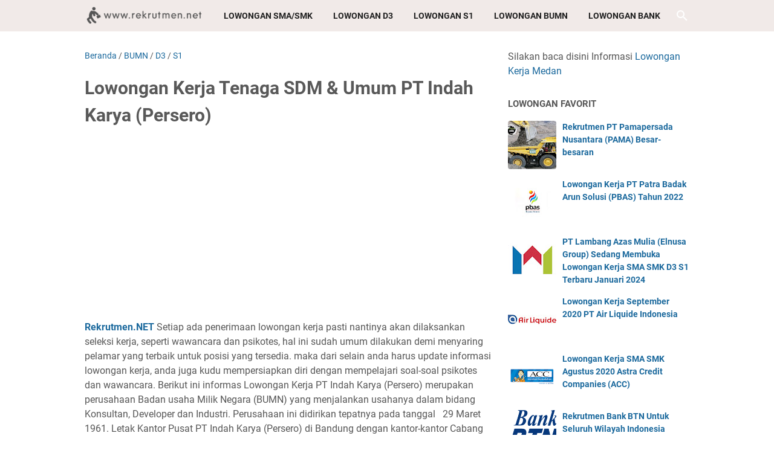

--- FILE ---
content_type: text/html; charset=utf-8
request_url: https://www.google.com/recaptcha/api2/aframe
body_size: 268
content:
<!DOCTYPE HTML><html><head><meta http-equiv="content-type" content="text/html; charset=UTF-8"></head><body><script nonce="W49akWUhDTYZ2_zWgitxVA">/** Anti-fraud and anti-abuse applications only. See google.com/recaptcha */ try{var clients={'sodar':'https://pagead2.googlesyndication.com/pagead/sodar?'};window.addEventListener("message",function(a){try{if(a.source===window.parent){var b=JSON.parse(a.data);var c=clients[b['id']];if(c){var d=document.createElement('img');d.src=c+b['params']+'&rc='+(localStorage.getItem("rc::a")?sessionStorage.getItem("rc::b"):"");window.document.body.appendChild(d);sessionStorage.setItem("rc::e",parseInt(sessionStorage.getItem("rc::e")||0)+1);localStorage.setItem("rc::h",'1769119144693');}}}catch(b){}});window.parent.postMessage("_grecaptcha_ready", "*");}catch(b){}</script></body></html>

--- FILE ---
content_type: text/javascript; charset=UTF-8
request_url: https://www.rekrutmen.net/feeds/posts/summary/-/BUMN?alt=json-in-script&callback=bacaJuga&max-results=5
body_size: 5517
content:
// API callback
bacaJuga({"version":"1.0","encoding":"UTF-8","feed":{"xmlns":"http://www.w3.org/2005/Atom","xmlns$openSearch":"http://a9.com/-/spec/opensearchrss/1.0/","xmlns$blogger":"http://schemas.google.com/blogger/2008","xmlns$georss":"http://www.georss.org/georss","xmlns$gd":"http://schemas.google.com/g/2005","xmlns$thr":"http://purl.org/syndication/thread/1.0","id":{"$t":"tag:blogger.com,1999:blog-8041705489611003635"},"updated":{"$t":"2025-12-22T19:14:13.741+07:00"},"category":[{"term":"S1"},{"term":"D3"},{"term":"SMA"},{"term":"BUMN"},{"term":"Jakarta"},{"term":"BANK"},{"term":"SMK"},{"term":"Surabaya"},{"term":"Bandung"},{"term":"Semarang"},{"term":"MEDAN"},{"term":"Non PNS"},{"term":"Yogyakarta"},{"term":"Makassar"},{"term":"Bekasi"},{"term":"S2"},{"term":"CPNS"},{"term":"Tangerang"},{"term":"Balikpapan"},{"term":"Jakarta Selatan"},{"term":"Bogor"},{"term":"Palembang"},{"term":"D4"},{"term":"Jakarta Timur"},{"term":"Aceh"},{"term":"Jabodetabek"},{"term":"Banjarmasin"},{"term":"Pekanbaru"},{"term":"Jakarta Pusat"},{"term":"Karawang"},{"term":"Jakarta Barat"},{"term":"Malang"},{"term":"AaLoker"},{"term":"Padang"},{"term":"Samarinda"},{"term":"Lampung"},{"term":"Cikarang"},{"term":"Bandar Lampung"},{"term":"Denpasar"},{"term":"Bali"},{"term":"Batam"},{"term":"Depok"},{"term":"Manado"},{"term":"Pertamina"},{"term":"Cirebon"},{"term":"Banten"},{"term":"Pontianak"},{"term":"Solo"},{"term":"Jakarta Utara"},{"term":"Tangerang Selatan"},{"term":"Jambi"},{"term":"Cilegon"},{"term":"Serang"},{"term":"Purwokerto"},{"term":"Bengkulu"},{"term":"Gresik"},{"term":"Jawa Tengah"},{"term":"Kepulauan Riau"},{"term":"Tegal"},{"term":"Jawa Timur"},{"term":"Palangka Raya"},{"term":"Lowongan Kerja Terbaru"},{"term":"PLN"},{"term":"ss1"},{"term":"IT"},{"term":"Kediri"},{"term":"Sidoarjo"},{"term":"Kupang"},{"term":"Pasuruan"},{"term":"Sukabumi"},{"term":"Surakarta"},{"term":"Tasikmalaya"},{"term":"Jayapura"},{"term":"Madiun"},{"term":"Ambon"},{"term":"Jawa Barat"},{"term":"Papua"},{"term":"D1"},{"term":"Cibitung"},{"term":"Palu"},{"term":"STM"},{"term":"BPJS Kesehatan"},{"term":"KEMENKUMHAM"},{"term":"Jember"},{"term":"Kabupaten Tangerang"},{"term":"Mojokerto"},{"term":"Swasta"},{"term":"Banyumas"},{"term":"Banyuwangi"},{"term":"Jombang"},{"term":"Magelang"},{"term":"purwakarta"},{"term":"riau"},{"term":"Mataram"},{"term":"Salatiga"},{"term":"kendal"},{"term":"Asuransi"},{"term":"Blitar"},{"term":"Cikampek"},{"term":"Cilacap"},{"term":"Gorontalo"},{"term":"Maluku"},{"term":"KEMENKES"},{"term":"Kendari"},{"term":"Klaten"},{"term":"Bangka Belitung"},{"term":"Dumai"},{"term":"Kalimantan Timur"},{"term":"Lombok"},{"term":"SUMATERA UTARA"},{"term":"1s"},{"term":"Cianjur"},{"term":"Probolinggo"},{"term":"Telkom Indonesia"},{"term":"BUMD"},{"term":"Kabupaten Malang"},{"term":"Kalimantan Barat"},{"term":"Kalimantan Selatan"},{"term":"Kudus"},{"term":"NTB"},{"term":"Pekalongan"},{"term":"Seleksi Administrasi"},{"term":"Subang"},{"term":"November"},{"term":"Parepare"},{"term":"Siantar"},{"term":"bank."},{"term":"Bontang"},{"term":"Bukittinggi"},{"term":"Cibinong"},{"term":"Kalimantan Tengah"},{"term":"Lhouksmawe"},{"term":"NTT"},{"term":"PTT"},{"term":"Pemprov DKI Jakarta"},{"term":"Purbalingga"},{"term":"SMP"},{"term":"Sulawesi Selatan"},{"term":"Cengkareng"},{"term":"Cimahi"},{"term":"KEMENDIKBUD"},{"term":"Kisaran"},{"term":"Lumajang"},{"term":"Mamuju"},{"term":"PPPK"},{"term":"Padang Sidempuan"},{"term":"Pangkal Pinang"},{"term":"Pemalang"},{"term":"S3"},{"term":"SMA Loker"},{"term":"Tebing Tinggi"},{"term":"Ternate"},{"term":"BPOM"},{"term":"Badung"},{"term":"Buku CPNS"},{"term":"Ciamis"},{"term":"Garut"},{"term":"Indramayu"},{"term":"KBUMN"},{"term":"Kabupaten Tuban"},{"term":"Kulon Progo"},{"term":"Lubuklinggau"},{"term":"Mahkamah Agung"},{"term":"Nias"},{"term":"Sampit"},{"term":"TNI"},{"term":"Tanjung Pinang"},{"term":"Tarakan"},{"term":"situbondo"},{"term":"tanjung Balai"},{"term":"BCA"},{"term":"BPJS Ketenagakerjaan"},{"term":"Banjarnegara"},{"term":"Baturaja"},{"term":"Bima"},{"term":"Bitung"},{"term":"Boyolali"},{"term":"Brebes"},{"term":"Kabupaten Gunungkidul"},{"term":"Kabupaten Pacitan"},{"term":"Kota Batu"},{"term":"MIGAS"},{"term":"Madura"},{"term":"Maumere"},{"term":"P3K"},{"term":"Palopo"},{"term":"Purworejo"},{"term":"Sorong"},{"term":"Sragen"},{"term":"Sumatera Barat"},{"term":"Sumatera Selatan"},{"term":"Sumedang"},{"term":"berastagi"},{"term":"binjai"},{"term":"dd3"},{"term":"jakara"},{"term":"s1."},{"term":"suabaya"},{"term":"tangeran"},{"term":".BANDUNG"},{"term":"1"},{"term":"2019"},{"term":"BKN"},{"term":"Banjarbaru"},{"term":"Berau"},{"term":"Bintaro"},{"term":"Cibubur"},{"term":"Ciledug"},{"term":"Gunung Sitoli"},{"term":"Jepara"},{"term":"KEMENHUB"},{"term":"KEMENKEU"},{"term":"KEMENSOS"},{"term":"Kabupaten Agam"},{"term":"Kabupaten Buleleng"},{"term":"Kemenko"},{"term":"Kotamobagu"},{"term":"Lamongan"},{"term":"Magetan"},{"term":"Majalengka"},{"term":"Nganjuk"},{"term":"Pegadaian"},{"term":"Pluit"},{"term":"Rantau Parapat"},{"term":"SLTP"},{"term":"Sibolga"},{"term":"Singkawang"},{"term":"Sleman"},{"term":"Solok"},{"term":"Sulawesi Utara"},{"term":"Timika"},{"term":"Toboali"},{"term":"Trenggalek"},{"term":"Wonosari"},{"term":"Wonosobo"},{"term":"biak"},{"term":"bum"},{"term":"bumn."},{"term":"d3.s1"},{"term":"jaka"},{"term":"jakartaz"},{"term":"s1bumn"},{"term":"s1s"},{"term":"semarng"},{"term":"smkd3"},{"term":".bumn"},{"term":"3"},{"term":"==="},{"term":"BAPETEN"},{"term":"BIN"},{"term":"BMKG"},{"term":"BNN"},{"term":"BPK"},{"term":"Balaraja"},{"term":"Banjar"},{"term":"Bantul"},{"term":"Barito"},{"term":"Baubau"},{"term":"Bojonegoro"},{"term":"Cicurug"},{"term":"Cikembar"},{"term":"Cikupamas"},{"term":"Ciputat"},{"term":"Demak"},{"term":"Dompu"},{"term":"Duri"},{"term":"Gambir"},{"term":"Grobogan"},{"term":"Gunung  Sitoli"},{"term":"Hotel"},{"term":"KEMDIKBUD"},{"term":"KEMENAG"},{"term":"KEMENLU"},{"term":"KEMENTAN"},{"term":"KEMNAKER"},{"term":"KKP"},{"term":"KOMINFO"},{"term":"Kab Padang Lawas"},{"term":"Kabupaten Hulu Sungai Utara"},{"term":"Kabupaten Kampar"},{"term":"Kabupaten Kebumen"},{"term":"Kabupaten Kuningan"},{"term":"Kabupaten Nias Barat"},{"term":"Kabupaten Nias Utara"},{"term":"Karanganyar"},{"term":"Kebumen"},{"term":"Kecamatan Tenggarong"},{"term":"Kemenristekdikti"},{"term":"Kementerian BUMN"},{"term":"Kementerian Kelautan"},{"term":"Kementerian Pertanian"},{"term":"Kepala Gading"},{"term":"Kepulauan Nias"},{"term":"Ketapang"},{"term":"LAN"},{"term":"LKPP"},{"term":"Langsa"},{"term":"MENLHK"},{"term":"MENPAN"},{"term":"Mandailing Natal"},{"term":"Manggar"},{"term":"Metro"},{"term":"Mojosari"},{"term":"Muntok"},{"term":"ODP"},{"term":"Otomotif"},{"term":"POLHUKAM"},{"term":"Pagar Alam"},{"term":"Pandeglang"},{"term":"Pariaman"},{"term":"Payakumbuh"},{"term":"Ponorogo"},{"term":"Prabumulih"},{"term":"Puworejo"},{"term":"Rawamangun"},{"term":"SD"},{"term":"Siak"},{"term":"Stabat"},{"term":"Sukerejo"},{"term":"Sukorejo"},{"term":"Sulawesi Barat"},{"term":"Sulawesi Tenggara"},{"term":"Sumbawa"},{"term":"Sungailiat"},{"term":"Sungaipenuh"},{"term":"Tambun"},{"term":"Tanjung Pandan"},{"term":"Tanjung Selor"},{"term":"Tenaga Kontrak"},{"term":"Tidore Kepulauan"},{"term":"Tomohon"},{"term":"Tulungagung"},{"term":"a1"},{"term":"acegg"},{"term":"agustus"},{"term":"april 2021"},{"term":"bandung jakarta"},{"term":"bandunng"},{"term":"banfung"},{"term":"bank.bumn"},{"term":"bank.lampung"},{"term":"batan"},{"term":"bawaslu"},{"term":"bekasi."},{"term":"beksi"},{"term":"bndung"},{"term":"bontang."},{"term":"bumn.mojokerto"},{"term":"buumn"},{"term":"cakung"},{"term":"cawang"},{"term":"ciaracas"},{"term":"cikende"},{"term":"d3ms1m"},{"term":"d3s1"},{"term":"dan Perikanan"},{"term":"de"},{"term":"denasar"},{"term":"depbandung"},{"term":"jJabodetabek"},{"term":"jaarta"},{"term":"jakar"},{"term":"jakbi"},{"term":"kemenko perekonomian"},{"term":"lapung"},{"term":"madioun"},{"term":"makassarr"},{"term":"oktober"},{"term":"pontianak."},{"term":"potianak"},{"term":"purwokerto."},{"term":"s"},{"term":"s1.semarang"},{"term":"s1smk"},{"term":"s1surabaya"},{"term":"samarnda"},{"term":"semaran"},{"term":"semarangm"},{"term":"sidoarjo.."},{"term":"smak"},{"term":"smk majalengka"},{"term":"smk.aceh"},{"term":"smk.jakarta"},{"term":"smka"},{"term":"smmk"},{"term":"ss3"},{"term":"suarbaya"},{"term":"sumenep"},{"term":"suraba"},{"term":"surabaa"},{"term":"surabaya.jakarta"},{"term":"surabya"},{"term":"surabyaa"},{"term":"surbaaya"},{"term":"surrabaya"},{"term":"tasimalaya"},{"term":"tega"}],"title":{"type":"text","$t":"Rekrutmen Lowongan Kerja SMA D3 S1 BUMN CPNS Juni 2025"},"subtitle":{"type":"html","$t":"Silakan kalian daftar Lowongan Kerja Lulusan SMA SMK D3 S1 Loker Terbaru dan Terlengkap Wajib Daftar Banyak Lowongan BUMN Bank CPNS dan lainnya\n"},"link":[{"rel":"http://schemas.google.com/g/2005#feed","type":"application/atom+xml","href":"https:\/\/www.rekrutmen.net\/feeds\/posts\/summary"},{"rel":"self","type":"application/atom+xml","href":"https:\/\/www.blogger.com\/feeds\/8041705489611003635\/posts\/summary\/-\/BUMN?alt=json-in-script\u0026max-results=5"},{"rel":"alternate","type":"text/html","href":"https:\/\/www.rekrutmen.net\/search\/label\/BUMN"},{"rel":"hub","href":"http://pubsubhubbub.appspot.com/"},{"rel":"next","type":"application/atom+xml","href":"https:\/\/www.blogger.com\/feeds\/8041705489611003635\/posts\/summary\/-\/BUMN\/-\/BUMN?alt=json-in-script\u0026start-index=6\u0026max-results=5"}],"author":[{"name":{"$t":"Rekrutmen.NET"},"uri":{"$t":"http:\/\/www.blogger.com\/profile\/12257748304404572439"},"email":{"$t":"noreply@blogger.com"},"gd$image":{"rel":"http://schemas.google.com/g/2005#thumbnail","width":"32","height":"32","src":"\/\/blogger.googleusercontent.com\/img\/b\/R29vZ2xl\/AVvXsEi8j95ap6de5VfjDIYw8BozgobwtM_5stp9mEhN0zKWOhi3C7_IZrOHnb7hEvNNwU-3ElZOp-pzPMmPwkGvOsTO_Iau_w1agwggDqg7s8C09wXnPPf1i0GkqwbyTEco4A\/s90\/rekko.png"}}],"generator":{"version":"7.00","uri":"http://www.blogger.com","$t":"Blogger"},"openSearch$totalResults":{"$t":"2440"},"openSearch$startIndex":{"$t":"1"},"openSearch$itemsPerPage":{"$t":"5"},"entry":[{"id":{"$t":"tag:blogger.com,1999:blog-8041705489611003635.post-4604475875385955866"},"published":{"$t":"2025-07-18T09:06:00.002+07:00"},"updated":{"$t":"2025-07-18T09:06:14.787+07:00"},"category":[{"scheme":"http://www.blogger.com/atom/ns#","term":"BANK"},{"scheme":"http://www.blogger.com/atom/ns#","term":"BUMN"},{"scheme":"http://www.blogger.com/atom/ns#","term":"D3"},{"scheme":"http://www.blogger.com/atom/ns#","term":"S1"}],"title":{"type":"text","$t":"Loker BUMN SMA SMK D1 D3 S1 Semua Jurusan Terbaru PT Bank Negara Indonesia (Persero) Tbk Juli 2025"},"summary":{"type":"text","$t":"\u0026nbsp;PT Bank Negara Indonesia (Persero) Tbk atau BNI merupakan salah satu bank milik pemerintah yang terus mengembangkan dukungan terhadap kegiatan operasionalnya melalui penguatan sumber daya manusia dan penerapan teknologi informasi terkini. BNI percaya bahwa masa depan bisnis akan terus berkembang secara positif, dan dalam hal ini, keberhasilan perusahaan sangat ditentukan oleh kualitas insan"},"link":[{"rel":"edit","type":"application/atom+xml","href":"https:\/\/www.blogger.com\/feeds\/8041705489611003635\/posts\/default\/4604475875385955866"},{"rel":"self","type":"application/atom+xml","href":"https:\/\/www.blogger.com\/feeds\/8041705489611003635\/posts\/default\/4604475875385955866"},{"rel":"alternate","type":"text/html","href":"https:\/\/www.rekrutmen.net\/2025\/07\/loker-bumn-sma-smk-d1-d3-s1-semua.html","title":"Loker BUMN SMA SMK D1 D3 S1 Semua Jurusan Terbaru PT Bank Negara Indonesia (Persero) Tbk Juli 2025"}],"author":[{"name":{"$t":"Loker"},"uri":{"$t":"http:\/\/www.blogger.com\/profile\/12688466608947200009"},"email":{"$t":"noreply@blogger.com"},"gd$image":{"rel":"http://schemas.google.com/g/2005#thumbnail","width":"32","height":"24","src":"\/\/blogger.googleusercontent.com\/img\/b\/R29vZ2xl\/AVvXsEhzkzJepHeMsrQL5p_FWlUDZBoeyCqubhC4fa495ncelhzkJsOHR9Wzi_fX620O59dyGrCYo_HXIewBlJtOdF7bRu9K0jp1ZrLc8KqM9nUXGOzKZdiXp8jk6Edw-k4oc7k\/s220\/cs1.jpg"}}],"media$thumbnail":{"xmlns$media":"http://search.yahoo.com/mrss/","url":"https:\/\/blogger.googleusercontent.com\/img\/b\/R29vZ2xl\/AVvXsEj4cL8TgJvMHyNy9vvBsVhB0Ybiu8q4aZkjJF5V1PgmWvLlV6uHV0VvKO0T8tuvpz6LgI_mYLg7j-3LcAuVVl20CXfFU_HnpLrC-97SU9fCWjxlWZWt5WS9_-j185B7QpXcCYreweJJsJzkJiRRiuRtcVMtIstr9SOsWFrY1Q_Lq5ed-o7moZxFtdOY6js\/s72-c\/bni34.png","height":"72","width":"72"}},{"id":{"$t":"tag:blogger.com,1999:blog-8041705489611003635.post-5995013025689574297"},"published":{"$t":"2025-07-18T09:04:00.002+07:00"},"updated":{"$t":"2025-07-18T09:04:08.277+07:00"},"category":[{"scheme":"http://www.blogger.com/atom/ns#","term":"BANK"},{"scheme":"http://www.blogger.com/atom/ns#","term":"BUMN"},{"scheme":"http://www.blogger.com/atom/ns#","term":"D3"},{"scheme":"http://www.blogger.com/atom/ns#","term":"S1"}],"title":{"type":"text","$t":"Loker BUMN PT Bank Rakyat Indonesia (Persero) Tbk Juli 2025"},"summary":{"type":"text","$t":"\u0026nbsp;PT Bank Rakyat Indonesia (Persero) Tbk atau Bank BRI merupakan salah satu institusi keuangan terkemuka di Indonesia yang fokus melayani sektor Usaha Mikro, Kecil, dan Menengah (UMKM). Selain menjadi mitra utama pelaku UMKM, BRI juga secara aktif berkontribusi mendukung berbagai program pemerintah seperti peningkatan inklusi keuangan, penyaluran Kredit Usaha Rakyat (KUR), serta penyaluran "},"link":[{"rel":"edit","type":"application/atom+xml","href":"https:\/\/www.blogger.com\/feeds\/8041705489611003635\/posts\/default\/5995013025689574297"},{"rel":"self","type":"application/atom+xml","href":"https:\/\/www.blogger.com\/feeds\/8041705489611003635\/posts\/default\/5995013025689574297"},{"rel":"alternate","type":"text/html","href":"https:\/\/www.rekrutmen.net\/2025\/07\/loker-bumn-pt-bank-rakyat-indonesia.html","title":"Loker BUMN PT Bank Rakyat Indonesia (Persero) Tbk Juli 2025"}],"author":[{"name":{"$t":"Loker"},"uri":{"$t":"http:\/\/www.blogger.com\/profile\/12688466608947200009"},"email":{"$t":"noreply@blogger.com"},"gd$image":{"rel":"http://schemas.google.com/g/2005#thumbnail","width":"32","height":"24","src":"\/\/blogger.googleusercontent.com\/img\/b\/R29vZ2xl\/AVvXsEhzkzJepHeMsrQL5p_FWlUDZBoeyCqubhC4fa495ncelhzkJsOHR9Wzi_fX620O59dyGrCYo_HXIewBlJtOdF7bRu9K0jp1ZrLc8KqM9nUXGOzKZdiXp8jk6Edw-k4oc7k\/s220\/cs1.jpg"}}],"media$thumbnail":{"xmlns$media":"http://search.yahoo.com/mrss/","url":"https:\/\/blogger.googleusercontent.com\/img\/b\/R29vZ2xl\/AVvXsEiC0_cht-PZ-HEZ8UmtrZ0LpmpD91S1ENjDxISvkvMGnpR6kFZ3W9UmaNsCWpbP66sVvqWr64pEqLS1e0BKihBnJs5C-oIJclPnEFiTTmV4fdrjZqKQSZI1bFoFSM7YpK4rdsQ3GTJZEWxpaatuZSI2maCT2x3qGGNUsIeHt4DuUo4Sff099hefxNsnCLw\/s72-c\/bri23.png","height":"72","width":"72"}},{"id":{"$t":"tag:blogger.com,1999:blog-8041705489611003635.post-6354263001902249922"},"published":{"$t":"2025-06-21T09:51:00.004+07:00"},"updated":{"$t":"2025-06-21T09:51:29.315+07:00"},"category":[{"scheme":"http://www.blogger.com/atom/ns#","term":"BUMN"},{"scheme":"http://www.blogger.com/atom/ns#","term":"D3"},{"scheme":"http://www.blogger.com/atom/ns#","term":"S1"}],"title":{"type":"text","$t":"Lowongan Kerja BUMN Terbaru PT Indonesia Asahan Aluminium (Persero) Juni 2025"},"summary":{"type":"text","$t":"PT Indonesia Asahan Aluminium atau lebih dikenal sebagai Inalum merupakan BUMN pertama dan terbesar Indonesia yang bergerak dibidang peleburan Aluminium. Besarnya potensi kelistrikan yang dihasilkan dari aliran Sungai Asahan membuat Pemerintah Indonesia mengundang perusahaan konsultan pembangunan asal Jepang, Nippon Koei untuk melakukan studi kelayakan pembangunan PLTA di Sungai Asahan. Studi "},"link":[{"rel":"edit","type":"application/atom+xml","href":"https:\/\/www.blogger.com\/feeds\/8041705489611003635\/posts\/default\/6354263001902249922"},{"rel":"self","type":"application/atom+xml","href":"https:\/\/www.blogger.com\/feeds\/8041705489611003635\/posts\/default\/6354263001902249922"},{"rel":"alternate","type":"text/html","href":"https:\/\/www.rekrutmen.net\/2025\/06\/lowongan-kerja-bumn-terbaru-pt_21.html","title":"Lowongan Kerja BUMN Terbaru PT Indonesia Asahan Aluminium (Persero) Juni 2025"}],"author":[{"name":{"$t":"Loker"},"uri":{"$t":"http:\/\/www.blogger.com\/profile\/12688466608947200009"},"email":{"$t":"noreply@blogger.com"},"gd$image":{"rel":"http://schemas.google.com/g/2005#thumbnail","width":"32","height":"24","src":"\/\/blogger.googleusercontent.com\/img\/b\/R29vZ2xl\/AVvXsEhzkzJepHeMsrQL5p_FWlUDZBoeyCqubhC4fa495ncelhzkJsOHR9Wzi_fX620O59dyGrCYo_HXIewBlJtOdF7bRu9K0jp1ZrLc8KqM9nUXGOzKZdiXp8jk6Edw-k4oc7k\/s220\/cs1.jpg"}}],"media$thumbnail":{"xmlns$media":"http://search.yahoo.com/mrss/","url":"https:\/\/blogger.googleusercontent.com\/img\/b\/R29vZ2xl\/AVvXsEgAJ9r0aJTyqyNuZc-Z7CTbSvYvxxT7-M3Qq3wLGlB7O8nPyt4M5Qpl8IoutaMhL7psn_hac9h7lN7ZpBAWKsTD_l3puKkc7WUxS9kKDAMfUI7-i78xtZoE9F3rCwlhV2Ntuuz_KrZ1jbMUlDQCY7Kcd8j6s1uhtJhcPvJFT5o9HmQEp4koRNEpfKJ6tCU\/s72-c\/inalum2.png","height":"72","width":"72"}},{"id":{"$t":"tag:blogger.com,1999:blog-8041705489611003635.post-100562613392201297"},"published":{"$t":"2025-06-20T13:52:00.003+07:00"},"updated":{"$t":"2025-06-20T13:52:36.630+07:00"},"category":[{"scheme":"http://www.blogger.com/atom/ns#","term":"BANK"},{"scheme":"http://www.blogger.com/atom/ns#","term":"BUMN"},{"scheme":"http://www.blogger.com/atom/ns#","term":"D3"},{"scheme":"http://www.blogger.com/atom/ns#","term":"S1"}],"title":{"type":"text","$t":"Lowongan Kerja ODP PT Bank Negara Indonesia (Persero) Tbk Juni 2025"},"summary":{"type":"text","$t":"\u0026nbsp;PT Bank Negara Indonesia (Persero) Tbk adalah bank BUMN yang senantiasa mengoptimalkan pendukung bisnis seperti sumber daya manusia dan teknologi informasi. BNI optimis bahwa prospek usaha kedepan akan terus meningkat, dalam hal ini Perseroan meyakini sumber daya manusia adalah salah satu unsur penentu keberhasilan kinerja Perseroan. Berbagai pencapaian dan pertumbuhan positif Perseroan, "},"link":[{"rel":"edit","type":"application/atom+xml","href":"https:\/\/www.blogger.com\/feeds\/8041705489611003635\/posts\/default\/100562613392201297"},{"rel":"self","type":"application/atom+xml","href":"https:\/\/www.blogger.com\/feeds\/8041705489611003635\/posts\/default\/100562613392201297"},{"rel":"alternate","type":"text/html","href":"https:\/\/www.rekrutmen.net\/2025\/06\/lowongan-kerja-odp-pt-bank-negara.html","title":"Lowongan Kerja ODP PT Bank Negara Indonesia (Persero) Tbk Juni 2025"}],"author":[{"name":{"$t":"Loker"},"uri":{"$t":"http:\/\/www.blogger.com\/profile\/12688466608947200009"},"email":{"$t":"noreply@blogger.com"},"gd$image":{"rel":"http://schemas.google.com/g/2005#thumbnail","width":"32","height":"24","src":"\/\/blogger.googleusercontent.com\/img\/b\/R29vZ2xl\/AVvXsEhzkzJepHeMsrQL5p_FWlUDZBoeyCqubhC4fa495ncelhzkJsOHR9Wzi_fX620O59dyGrCYo_HXIewBlJtOdF7bRu9K0jp1ZrLc8KqM9nUXGOzKZdiXp8jk6Edw-k4oc7k\/s220\/cs1.jpg"}}],"media$thumbnail":{"xmlns$media":"http://search.yahoo.com/mrss/","url":"https:\/\/blogger.googleusercontent.com\/img\/b\/R29vZ2xl\/AVvXsEgnnlcIHyHKi9esP84B6G0bn52nt0CySM2CVnKpJLDBKHj2zUzSuFlFGYfi9-3WTRwz2ab3eTxPPwsDiHhvLXhUIVSLVxADrgxg93dHtZK2nDrKcgMERtfkeZbTrrz8UQONzAyPeiluflilh8xCUmMNU0RRdH_u6u6UZcm4QtvgLIzu-k-KbfuB2EujcUo\/s72-c\/bni232.png","height":"72","width":"72"}},{"id":{"$t":"tag:blogger.com,1999:blog-8041705489611003635.post-3137183489243732372"},"published":{"$t":"2025-06-20T13:44:00.007+07:00"},"updated":{"$t":"2025-06-20T13:44:55.635+07:00"},"category":[{"scheme":"http://www.blogger.com/atom/ns#","term":"BUMN"},{"scheme":"http://www.blogger.com/atom/ns#","term":"D3"},{"scheme":"http://www.blogger.com/atom/ns#","term":"S1"}],"title":{"type":"text","$t":"Lowongan Kerja BUMN  PT Semen Indonesia (Persero) Tbk Juni 2025"},"summary":{"type":"text","$t":"\u0026nbsp;PT Semen Indonesia (Persero) Tbk. sebelumnya bernama PT Semen Gresik (Persero) Tbk. diresmikan di Gresik pada tanggal 7 Agustus 1957, merupakan perusahaan BUMN persemenan yang menjadi penopang pembangunan nasional sejak masa kemerdekaan hingga saat ini. Pada tahun 1991, Perseroan mencatatkan diri sebagai perusahaan BUMN pertama yang go public di Bursa Efek Indonesia (BEI) dengan kode emiten"},"link":[{"rel":"edit","type":"application/atom+xml","href":"https:\/\/www.blogger.com\/feeds\/8041705489611003635\/posts\/default\/3137183489243732372"},{"rel":"self","type":"application/atom+xml","href":"https:\/\/www.blogger.com\/feeds\/8041705489611003635\/posts\/default\/3137183489243732372"},{"rel":"alternate","type":"text/html","href":"https:\/\/www.rekrutmen.net\/2025\/06\/lowongan-kerja-bumn-pt-semen-indonesia.html","title":"Lowongan Kerja BUMN  PT Semen Indonesia (Persero) Tbk Juni 2025"}],"author":[{"name":{"$t":"Loker"},"uri":{"$t":"http:\/\/www.blogger.com\/profile\/12688466608947200009"},"email":{"$t":"noreply@blogger.com"},"gd$image":{"rel":"http://schemas.google.com/g/2005#thumbnail","width":"32","height":"24","src":"\/\/blogger.googleusercontent.com\/img\/b\/R29vZ2xl\/AVvXsEhzkzJepHeMsrQL5p_FWlUDZBoeyCqubhC4fa495ncelhzkJsOHR9Wzi_fX620O59dyGrCYo_HXIewBlJtOdF7bRu9K0jp1ZrLc8KqM9nUXGOzKZdiXp8jk6Edw-k4oc7k\/s220\/cs1.jpg"}}],"media$thumbnail":{"xmlns$media":"http://search.yahoo.com/mrss/","url":"https:\/\/blogger.googleusercontent.com\/img\/b\/R29vZ2xl\/AVvXsEiV2odJdbcNrh0WmSbcRJm37jNjrWQWm55ca7HwaV7v-BuhmQ5p-qaImNxefPxQriwHAXdZqBDUf8SYh3G7wqc2vNeMjcxnKTlXbbSgQE2zXIaXdpLLkqCu8OtBazfcADgdV8URWwVg1Te8pW2mShWrSg2ZaW533VB2yHJdNBeNSWrf1YoAZsf81g6V3Gs\/s72-c\/SIG.png","height":"72","width":"72"}}]}});